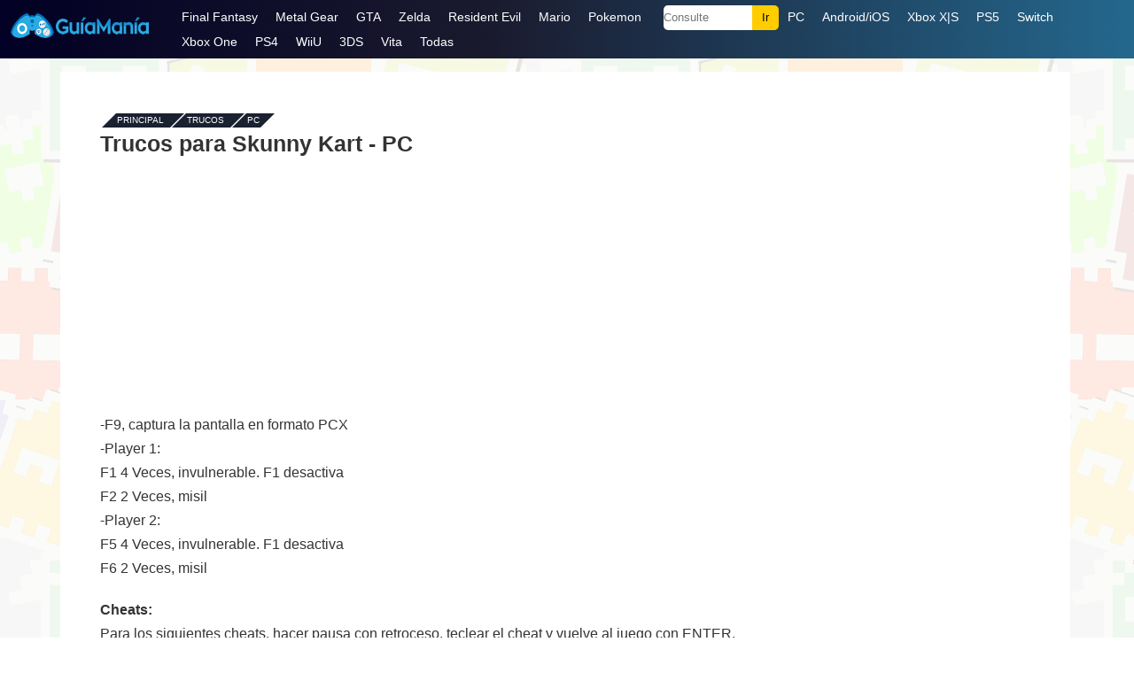

--- FILE ---
content_type: text/html; charset=UTF-8
request_url: https://guiamania.com/40662/
body_size: 11066
content:
<!DOCTYPE html>
<html dir="ltr" lang="es-MX" xmlns:og="http://opengraphprotocol.org/schema/" xmlns:fb="http://www.facebook.com/2008/fbml">
<head>
<meta http-equiv="Content-Type" content="text/html; charset=utf-8" />
<title>Trucos para Skunny Kart &#8211; Guía y Trucos PC </title>

<meta name="robots" content="all | index | follow" />
<link rel="stylesheet" href="https://guiamania.com/wp-content/themes/gm14/style.css" type='text/css' media='all' />
<meta name='viewport' content='width=device-width, initial-scale=1, maximum-scale=5' />
<link type="image/x-icon" href="https://guiamania.com/fav-gm.ico" rel="shortcut icon" />

<link rel="profile" href="http://gmpg.org/xfn/11" />

<!--[if lt IE 9]>
<script src="https://guiamania.com/wp-content/themes/gm14/js/html5.js"></script>
<![endif]-->

	<style>img:is([sizes="auto" i], [sizes^="auto," i]) { contain-intrinsic-size: 3000px 1500px }</style>
	
<script async src="https://www.googletagmanager.com/gtag/js?id=G-Y6WEPRZNCJ"></script>
<script>
  window.dataLayer = window.dataLayer || [];
  function gtag(){dataLayer.push(arguments);}
  gtag('js', new Date());

  gtag('config', 'G-Y6WEPRZNCJ');
</script>

<script async src="https://pagead2.googlesyndication.com/pagead/js/adsbygoogle.js?client=ca-pub-2317086140522057"
     crossorigin="anonymous"></script>

</head>

<body>

<div id="max">

<header id="estilo-menu-guiamania">
    <div class="distancia">
	<div class="recuadro">
    <div class="logo-guiamania">
        <a href="https://guiamania.com/"><img src="https://guiamania.com/wp-content/themes/gm14/images/logo.png" alt="GuiaMania" height="28px" width="160px" /></a>
    </div>
    <div class="nav-guiamania">
    
    <div class="abre-nav" onclick="Show()">
        <i></i>
        <i></i>
        <i></i>
    </div>

        <ul id="estilo-menumenu">
<li class="cierrax"><span onclick="Hide()">X</span></li>
<li><a href="https://guiamania.com/guias/Final-Fantasy/">Final Fantasy</a></li>
<li><a href="https://guiamania.com/guias/Metal-Gear-Solid/">Metal Gear</a></li>
<li><a href="https://guiamania.com/guias/Grand-Theft-Auto/">GTA</a></li>
<li><a href="https://guiamania.com/guias/Zelda/">Zelda</a></li>
<li><a href="https://guiamania.com/guias/Resident-Evil/">Resident Evil</a></li>
<li><a href="https://guiamania.com/guias/Mario/">Mario</a></li>
<li><a href="https://guiamania.com/guias/Pokemon/">Pokemon</a></li>
<li><div class="menu-busca-guiamania"><form action="https://guiamania.com" method="get" id="buscador-guiamania"><input type="text" name="s" class="asunto" placeholder="Consulte" /><input type="submit" value="Ir" class="menu-accion-guiamania" /></form></div></li>
<li><a href="https://guiamania.com/trucos/pc.php">PC</a></li>
<li><a href="https://guiamania.com/trucos/movil-android-ios.php">Android/iOS</a></li>
<li><a href="https://guiamania.com/trucos/xbox-xs.php">Xbox X|S</a></li>
<li><a href="https://guiamania.com/trucos/ps5.php">PS5</a></li>
<li><a href="https://guiamania.com/trucos/switch.php">Switch</a></li>
<li><a href="https://guiamania.com/trucos/xbox-one.php">Xbox One</a></li>
<li><a href="https://guiamania.com/trucos/ps4.php">PS4</a></li>
<li><a href="https://guiamania.com/trucos/wiiu.php">WiiU</a></li>
<li><a href="https://guiamania.com/trucos/3ds.php">3DS</a></li>
<li><a href="https://guiamania.com/trucos/vita.php">Vita</a></li>
<li><a href="https://guiamania.com/trucos-juegos.php">Todas</a></li>
        </ul>

    </div>

    </div>
    </div>
	</header>

	<div id="max-page">
		<div id="page">
            
			<div id="wrap">
				<gmcategoria id="content">
				
					<gmarticulo class="post">
						<gmmain>
                        
                                                
                        <ul class="breadcrumb">                            
								<li><a href="https://guiamania.com/">Principal</a> -</li>
								                                <li><a href="https://guiamania.com/trucos-juegos.php">Trucos</a> -</li>
                                <li><a href="https://guiamania.com/trucos/pc.php">PC</a></li>
                                							</ul>
                            
                                                        <div align="right">
							</div>
                                                        
                                                        <h1>Trucos para Skunny Kart - PC</h1>
                            
						</gmmain>
                        
						<div class="post-entry">
                        
                        <div class="gm_css_place_a">
                        <script async src="https://pagead2.googlesyndication.com/pagead/js/adsbygoogle.js?client=ca-pub-2317086140522057"
     crossorigin="anonymous"></script>
<!-- gm012025 -->
<ins class="adsbygoogle"
     style="display:inline-block;width:300px;height:250px"
     data-ad-client="ca-pub-2317086140522057"
     data-ad-slot="1500819935"></ins>
<script>
     (adsbygoogle = window.adsbygoogle || []).push({});
</script>
                        </div>
                        
                        
                                                                                
                            <p>-F9, captura la pantalla en formato PCX<br />-Player 1:<br />F1 4 Veces, invulnerable. F1 desactiva<br />F2 2 Veces, misil<br />-Player 2:<br />F5 4 Veces, invulnerable. F1 desactiva<br />F6 2 Veces, misil</p>
<p><b>Cheats:</b><br />Para los siguientes cheats, hacer pausa con retroceso, teclear el cheat y vuelve al juego con ENTER.<br />-SUPERSKUNNY, invulnerable<br />-KEYMASTER, 10 llaves menos para acabar el nivel<br />-OPENSESAME, salida accesible<br />-IAMCHEATING, acaba el nivel<br />-BEGONEVILEBEAST, enemigos muertos con el contacto<br />-TOPSITURVY, pantalla al revés<br />-FEELINGSICK, ?<br />-PRESTOCHANGER, invisible</p>
<p>-GATEKEEPER, mapa<br />-STUPID, controles izquierda y derecha cambiados<br />-MAGICTEAM, pantalla de los que han hecho el juego<br />-GONUTS, juego rápido<br />-AZERTYQWERTY, niveles secretos<br />-REINCARNATION, una vida<br />-GIVEMETHEMAGICTOUCH, 99 vidas<br />-NOCHEATS, desactiva cheats<br />-POSITION, coordenadas</p>
<div class="gm_css_place_b">
<script async src="https://pagead2.googlesyndication.com/pagead/js/adsbygoogle.js?client=ca-pub-2317086140522057"
     crossorigin="anonymous"></script>
<!-- gm22025 -->
<ins class="adsbygoogle"
     style="display:inline-block;width:300px;height:250px"
     data-ad-client="ca-pub-2317086140522057"
     data-ad-slot="3702766855"></ins>
<script>
     (adsbygoogle = window.adsbygoogle || []).push({});
</script>

</div>
<p>BACK TO THE FOREST<br />-TOAD, vidas infinitas<br />-HARDNUT, energía</p>
<p>DESERT RAID<br />-NUTS, vidas infinitas<br />-POWWOW, energía<br />-INSANE, munición</p>
<p>LOST IN SPACE<br />-SKUNY, vidas infinitas<br />-HUMHA, energía<br />-KICKBUT, munición</p>
<p>SAVE OUR PIZZAS<br />-TOGA, vidas infinitas<br />-CHEESE, energía infinita<br />-SLING, munición infinita</p>
<p>WILDWEST<br />-OHYEAH, vidas infinitas<br />-BURGER, energía infinita<br />-WATER, munición</p>
<div align="right" class="muestraCuerpoAlt">(Autor GuiaMania.com: Ariel)</div>
                                                        
                        <br style="clear: both;" />
                                                
                        <br style="clear: both;" />
                        <div class="gaming-internal"><h4>Apartado de Trucos/Guías</h4>
<ul><li><a href="https://guiamania.com/35256/">Mario Kart CV, leyenda viva de los videojuegos</a></li><li><a href="https://guiamania.com/35822/">Mario Kart 8: Hay que vender Wii U</a></li><li><a href="https://guiamania.com/39708/">Mario Kart: Double Dash</a></li><li><a href="https://guiamania.com/25483/">Terminar Mario Kart 7 en 2011 era vital para 3DS</a></li><li><a href="https://guiamania.com/3839/">Grandes novedades en "Mario Kart Wii"</a></li></ul></div>
                        <br style="clear: both;" />
                        </div>

                    <gmmain><ul class="right celeste">
					                    <br /><br />
                    </ul></gmmain>
                   
                    </gmarticulo>
					
				</gmcategoria>
				<!--/content-->
					
                    
                    				
				<div class="clear">&nbsp;</div>

			</div>
			<!--/wrap-->
			
		<gmcategoria id="slide-bottom">
				<gmmain class="espacios-gmmain">
					<h3>Especiales</h3>
				</gmmain>
				<div class="scrollable">
					<div class="scrollable-items">
												<a href="https://guiamania.com/48730/" class="scrollable-item" style="background: #333 url(https://guiamania.com/wp-content/themes/gm14/images/default2.jpg) no-repeat top center; background-size: auto 100%;">
							<strong>International Superstar Soccer Deluxe</strong>
						</a>
												<a href="https://guiamania.com/48724/" class="scrollable-item" style="background: #333 url(https://guiamania.com/doc1/mortal-kombat-1-fatality.png) no-repeat top center; background-size: auto 100%;">
							<strong>Mortal Kombat 1 (Fatalities para PC, Xbox, PS5, y Switch)</strong>
						</a>
												<a href="https://guiamania.com/48715/" class="scrollable-item" style="background: #333 url(https://guiamania.com/archivos/ninja-turtles-shredder-revenge-casey-jones.jpg) no-repeat top center; background-size: auto 100%;">
							<strong>Teenage Mutant Ninja Turtles: Shredder&#8217;s Revenge</strong>
						</a>
											</div>
				</div>
			</gmcategoria>
			
		</div>
		<!--/page-->
	</div>
	<!--/max-page-->
	
	<footer id="footer">
		<span class="cc"></span>
		<p class="left">&copy;2000-2024. Prohibida la reproducción en otros medios</p>
		<ul class="right">
        <li><a href="https://guiamania.com/trucos/archivo.php">Archivo</a></li>
			<li><a href="https://guiamania.com/privacidad.php" rel="nofollow">Privacidad</a></li>
			<li><a href="https://guiamania.com/contacto.php" rel="nofollow">Contacto</a></li>
		</ul>
        
		<div class="clear">&nbsp;</div>
	</footer>
	<!--/footer-->
</div>
<!--/max-->

<script>
var navList = document.getElementById("estilo-menumenu");
function Show() { navList.classList.add("nav-configuracion"); }
function Hide(){ navList.classList.remove("nav-configuracion"); }
</script>

<script type="text/javascript" src="https://ajax.googleapis.com/ajax/libs/jquery/1.10.2/jquery.min.js"></script>
<script type="text/javascript" src="https://guiamania.com/wp-content/themes/gm14/app.min.js"></script>

<script type="speculationrules">
{"prefetch":[{"source":"document","where":{"and":[{"href_matches":"\/*"},{"not":{"href_matches":["\/wp-*.php","\/wp-admin\/*","\/doc1\/*","\/wp-content\/*","\/wp-content\/plugins\/*","\/wp-content\/themes\/gm14\/*","\/*\\?(.+)"]}},{"not":{"selector_matches":"a[rel~=\"nofollow\"]"}},{"not":{"selector_matches":".no-prefetch, .no-prefetch a"}}]},"eagerness":"conservative"}]}
</script>

</body>
</html>
<!-- Dynamic page generated in 0.278 seconds. -->
<!-- Cached page generated by WP-Super-Cache on 2025-11-10 20:32:22 -->

<!-- super cache -->

--- FILE ---
content_type: text/html; charset=utf-8
request_url: https://www.google.com/recaptcha/api2/aframe
body_size: 267
content:
<!DOCTYPE HTML><html><head><meta http-equiv="content-type" content="text/html; charset=UTF-8"></head><body><script nonce="OrW64Ampju6YPrmYX7_v0A">/** Anti-fraud and anti-abuse applications only. See google.com/recaptcha */ try{var clients={'sodar':'https://pagead2.googlesyndication.com/pagead/sodar?'};window.addEventListener("message",function(a){try{if(a.source===window.parent){var b=JSON.parse(a.data);var c=clients[b['id']];if(c){var d=document.createElement('img');d.src=c+b['params']+'&rc='+(localStorage.getItem("rc::a")?sessionStorage.getItem("rc::b"):"");window.document.body.appendChild(d);sessionStorage.setItem("rc::e",parseInt(sessionStorage.getItem("rc::e")||0)+1);localStorage.setItem("rc::h",'1769801990796');}}}catch(b){}});window.parent.postMessage("_grecaptcha_ready", "*");}catch(b){}</script></body></html>